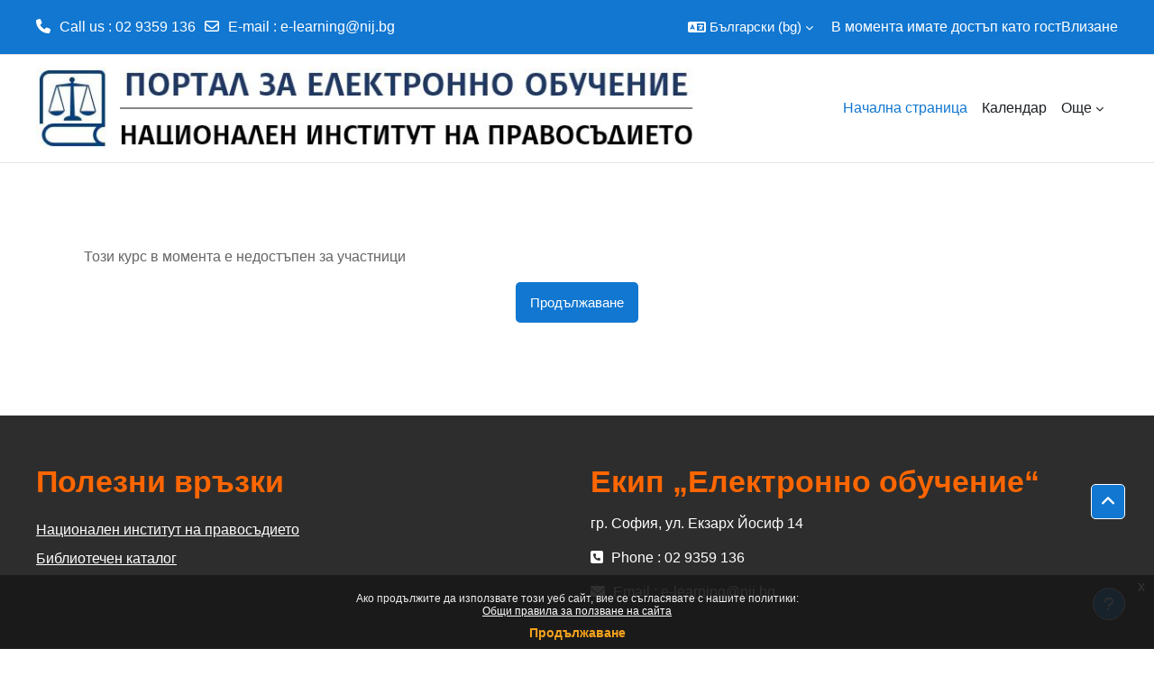

--- FILE ---
content_type: text/html; charset=utf-8
request_url: https://e-learning.nij.bg/course/view.php?id=1198
body_size: 47723
content:
<!DOCTYPE html>

<html  dir="ltr" lang="bg" xml:lang="bg">
<head>
    <title>Известие | Начало</title>
    <link rel="shortcut icon" href="//e-learning.nij.bg/pluginfile.php/1/theme_academi/favicon/1767878766/Logo-NIP-blue.png" />
    <meta http-equiv="Content-Type" content="text/html; charset=utf-8" />
<meta name="keywords" content="moodle, Известие | Начало" />
<link rel="stylesheet" type="text/css" href="https://e-learning.nij.bg/theme/yui_combo.php?rollup/3.18.1/yui-moodlesimple-min.css" /><script id="firstthemesheet" type="text/css">/** Required in order to fix style inclusion problems in IE with YUI **/</script><link rel="stylesheet" type="text/css" href="https://e-learning.nij.bg/theme/styles.php/academi/1767878766_1760686084/all" />
<script>
//<![CDATA[
var M = {}; M.yui = {};
M.pageloadstarttime = new Date();
M.cfg = {"wwwroot":"https:\/\/e-learning.nij.bg","apibase":"https:\/\/e-learning.nij.bg\/r.php\/api","homeurl":{},"sesskey":"s8zik0WUan","sessiontimeout":"7200","sessiontimeoutwarning":"1200","themerev":"1767878766","slasharguments":1,"theme":"academi","iconsystemmodule":"core\/icon_system_fontawesome","jsrev":"1767878766","admin":"admin","svgicons":true,"usertimezone":"Europe\/Sofia","language":"bg","courseId":1,"courseContextId":2,"contextid":1,"contextInstanceId":0,"langrev":-1,"templaterev":"1767878766","siteId":1,"userId":1};var yui1ConfigFn = function(me) {if(/-skin|reset|fonts|grids|base/.test(me.name)){me.type='css';me.path=me.path.replace(/\.js/,'.css');me.path=me.path.replace(/\/yui2-skin/,'/assets/skins/sam/yui2-skin')}};
var yui2ConfigFn = function(me) {var parts=me.name.replace(/^moodle-/,'').split('-'),component=parts.shift(),module=parts[0],min='-min';if(/-(skin|core)$/.test(me.name)){parts.pop();me.type='css';min=''}
if(module){var filename=parts.join('-');me.path=component+'/'+module+'/'+filename+min+'.'+me.type}else{me.path=component+'/'+component+'.'+me.type}};
YUI_config = {"debug":false,"base":"https:\/\/e-learning.nij.bg\/lib\/yuilib\/3.18.1\/","comboBase":"https:\/\/e-learning.nij.bg\/theme\/yui_combo.php?","combine":true,"filter":null,"insertBefore":"firstthemesheet","groups":{"yui2":{"base":"https:\/\/e-learning.nij.bg\/lib\/yuilib\/2in3\/2.9.0\/build\/","comboBase":"https:\/\/e-learning.nij.bg\/theme\/yui_combo.php?","combine":true,"ext":false,"root":"2in3\/2.9.0\/build\/","patterns":{"yui2-":{"group":"yui2","configFn":yui1ConfigFn}}},"moodle":{"name":"moodle","base":"https:\/\/e-learning.nij.bg\/theme\/yui_combo.php?m\/1767878766\/","combine":true,"comboBase":"https:\/\/e-learning.nij.bg\/theme\/yui_combo.php?","ext":false,"root":"m\/1767878766\/","patterns":{"moodle-":{"group":"moodle","configFn":yui2ConfigFn}},"filter":null,"modules":{"moodle-core-blocks":{"requires":["base","node","io","dom","dd","dd-scroll","moodle-core-dragdrop","moodle-core-notification"]},"moodle-core-chooserdialogue":{"requires":["base","panel","moodle-core-notification"]},"moodle-core-handlebars":{"condition":{"trigger":"handlebars","when":"after"}},"moodle-core-event":{"requires":["event-custom"]},"moodle-core-lockscroll":{"requires":["plugin","base-build"]},"moodle-core-notification":{"requires":["moodle-core-notification-dialogue","moodle-core-notification-alert","moodle-core-notification-confirm","moodle-core-notification-exception","moodle-core-notification-ajaxexception"]},"moodle-core-notification-dialogue":{"requires":["base","node","panel","escape","event-key","dd-plugin","moodle-core-widget-focusafterclose","moodle-core-lockscroll"]},"moodle-core-notification-alert":{"requires":["moodle-core-notification-dialogue"]},"moodle-core-notification-confirm":{"requires":["moodle-core-notification-dialogue"]},"moodle-core-notification-exception":{"requires":["moodle-core-notification-dialogue"]},"moodle-core-notification-ajaxexception":{"requires":["moodle-core-notification-dialogue"]},"moodle-core-actionmenu":{"requires":["base","event","node-event-simulate"]},"moodle-core-maintenancemodetimer":{"requires":["base","node"]},"moodle-core-dragdrop":{"requires":["base","node","io","dom","dd","event-key","event-focus","moodle-core-notification"]},"moodle-core_availability-form":{"requires":["base","node","event","event-delegate","panel","moodle-core-notification-dialogue","json"]},"moodle-course-categoryexpander":{"requires":["node","event-key"]},"moodle-course-util":{"requires":["node"],"use":["moodle-course-util-base"],"submodules":{"moodle-course-util-base":{},"moodle-course-util-section":{"requires":["node","moodle-course-util-base"]},"moodle-course-util-cm":{"requires":["node","moodle-course-util-base"]}}},"moodle-course-management":{"requires":["base","node","io-base","moodle-core-notification-exception","json-parse","dd-constrain","dd-proxy","dd-drop","dd-delegate","node-event-delegate"]},"moodle-course-dragdrop":{"requires":["base","node","io","dom","dd","dd-scroll","moodle-core-dragdrop","moodle-core-notification","moodle-course-coursebase","moodle-course-util"]},"moodle-form-shortforms":{"requires":["node","base","selector-css3","moodle-core-event"]},"moodle-form-dateselector":{"requires":["base","node","overlay","calendar"]},"moodle-question-searchform":{"requires":["base","node"]},"moodle-question-chooser":{"requires":["moodle-core-chooserdialogue"]},"moodle-availability_completion-form":{"requires":["base","node","event","moodle-core_availability-form"]},"moodle-availability_date-form":{"requires":["base","node","event","io","moodle-core_availability-form"]},"moodle-availability_grade-form":{"requires":["base","node","event","moodle-core_availability-form"]},"moodle-availability_group-form":{"requires":["base","node","event","moodle-core_availability-form"]},"moodle-availability_grouping-form":{"requires":["base","node","event","moodle-core_availability-form"]},"moodle-availability_profile-form":{"requires":["base","node","event","moodle-core_availability-form"]},"moodle-mod_assign-history":{"requires":["node","transition"]},"moodle-mod_customcert-rearrange":{"requires":["dd-delegate","dd-drag"]},"moodle-mod_quiz-util":{"requires":["node","moodle-core-actionmenu"],"use":["moodle-mod_quiz-util-base"],"submodules":{"moodle-mod_quiz-util-base":{},"moodle-mod_quiz-util-slot":{"requires":["node","moodle-mod_quiz-util-base"]},"moodle-mod_quiz-util-page":{"requires":["node","moodle-mod_quiz-util-base"]}}},"moodle-mod_quiz-autosave":{"requires":["base","node","event","event-valuechange","node-event-delegate","io-form","datatype-date-format"]},"moodle-mod_quiz-quizbase":{"requires":["base","node"]},"moodle-mod_quiz-modform":{"requires":["base","node","event"]},"moodle-mod_quiz-questionchooser":{"requires":["moodle-core-chooserdialogue","moodle-mod_quiz-util","querystring-parse"]},"moodle-mod_quiz-toolboxes":{"requires":["base","node","event","event-key","io","moodle-mod_quiz-quizbase","moodle-mod_quiz-util-slot","moodle-core-notification-ajaxexception"]},"moodle-mod_quiz-dragdrop":{"requires":["base","node","io","dom","dd","dd-scroll","moodle-core-dragdrop","moodle-core-notification","moodle-mod_quiz-quizbase","moodle-mod_quiz-util-base","moodle-mod_quiz-util-page","moodle-mod_quiz-util-slot","moodle-course-util"]},"moodle-message_airnotifier-toolboxes":{"requires":["base","node","io"]},"moodle-block_workflow-todolist":{"requires":["base","node","event"]},"moodle-block_workflow-userinfo":{"requires":["base","event","node","io"]},"moodle-block_workflow-comments":{"requires":["base","overlay","moodle-core-formautosubmit","moodle-core-notification"]},"moodle-editor_atto-rangy":{"requires":[]},"moodle-editor_atto-editor":{"requires":["node","transition","io","overlay","escape","event","event-simulate","event-custom","node-event-html5","node-event-simulate","yui-throttle","moodle-core-notification-dialogue","moodle-editor_atto-rangy","handlebars","timers","querystring-stringify"]},"moodle-editor_atto-plugin":{"requires":["node","base","escape","event","event-outside","handlebars","event-custom","timers","moodle-editor_atto-menu"]},"moodle-editor_atto-menu":{"requires":["moodle-core-notification-dialogue","node","event","event-custom"]},"moodle-report_eventlist-eventfilter":{"requires":["base","event","node","node-event-delegate","datatable","autocomplete","autocomplete-filters"]},"moodle-report_loglive-fetchlogs":{"requires":["base","event","node","io","node-event-delegate"]},"moodle-gradereport_history-userselector":{"requires":["escape","event-delegate","event-key","handlebars","io-base","json-parse","moodle-core-notification-dialogue"]},"moodle-qbank_editquestion-chooser":{"requires":["moodle-core-chooserdialogue"]},"moodle-tool_editrolesbycap-capabilityformfield":{"requires":["base","dom","event","cookie"]},"moodle-tool_lp-dragdrop-reorder":{"requires":["moodle-core-dragdrop"]},"moodle-assignfeedback_editpdf-editor":{"requires":["base","event","node","io","graphics","json","event-move","event-resize","transition","querystring-stringify-simple","moodle-core-notification-dialog","moodle-core-notification-alert","moodle-core-notification-warning","moodle-core-notification-exception","moodle-core-notification-ajaxexception"]},"moodle-atto_accessibilitychecker-button":{"requires":["color-base","moodle-editor_atto-plugin"]},"moodle-atto_accessibilityhelper-button":{"requires":["moodle-editor_atto-plugin"]},"moodle-atto_align-button":{"requires":["moodle-editor_atto-plugin"]},"moodle-atto_bold-button":{"requires":["moodle-editor_atto-plugin"]},"moodle-atto_charmap-button":{"requires":["moodle-editor_atto-plugin"]},"moodle-atto_clear-button":{"requires":["moodle-editor_atto-plugin"]},"moodle-atto_collapse-button":{"requires":["moodle-editor_atto-plugin"]},"moodle-atto_emojipicker-button":{"requires":["moodle-editor_atto-plugin"]},"moodle-atto_emoticon-button":{"requires":["moodle-editor_atto-plugin"]},"moodle-atto_equation-button":{"requires":["moodle-editor_atto-plugin","moodle-core-event","io","event-valuechange","tabview","array-extras"]},"moodle-atto_h5p-button":{"requires":["moodle-editor_atto-plugin"]},"moodle-atto_html-button":{"requires":["promise","moodle-editor_atto-plugin","moodle-atto_html-beautify","moodle-atto_html-codemirror","event-valuechange"]},"moodle-atto_html-beautify":{},"moodle-atto_html-codemirror":{"requires":["moodle-atto_html-codemirror-skin"]},"moodle-atto_image-button":{"requires":["moodle-editor_atto-plugin"]},"moodle-atto_indent-button":{"requires":["moodle-editor_atto-plugin"]},"moodle-atto_italic-button":{"requires":["moodle-editor_atto-plugin"]},"moodle-atto_link-button":{"requires":["moodle-editor_atto-plugin"]},"moodle-atto_managefiles-usedfiles":{"requires":["node","escape"]},"moodle-atto_managefiles-button":{"requires":["moodle-editor_atto-plugin"]},"moodle-atto_media-button":{"requires":["moodle-editor_atto-plugin","moodle-form-shortforms"]},"moodle-atto_noautolink-button":{"requires":["moodle-editor_atto-plugin"]},"moodle-atto_orderedlist-button":{"requires":["moodle-editor_atto-plugin"]},"moodle-atto_recordrtc-recording":{"requires":["moodle-atto_recordrtc-button"]},"moodle-atto_recordrtc-button":{"requires":["moodle-editor_atto-plugin","moodle-atto_recordrtc-recording"]},"moodle-atto_rtl-button":{"requires":["moodle-editor_atto-plugin"]},"moodle-atto_strike-button":{"requires":["moodle-editor_atto-plugin"]},"moodle-atto_subscript-button":{"requires":["moodle-editor_atto-plugin"]},"moodle-atto_superscript-button":{"requires":["moodle-editor_atto-plugin"]},"moodle-atto_table-button":{"requires":["moodle-editor_atto-plugin","moodle-editor_atto-menu","event","event-valuechange"]},"moodle-atto_title-button":{"requires":["moodle-editor_atto-plugin"]},"moodle-atto_underline-button":{"requires":["moodle-editor_atto-plugin"]},"moodle-atto_undo-button":{"requires":["moodle-editor_atto-plugin"]},"moodle-atto_unorderedlist-button":{"requires":["moodle-editor_atto-plugin"]}}},"gallery":{"name":"gallery","base":"https:\/\/e-learning.nij.bg\/lib\/yuilib\/gallery\/","combine":true,"comboBase":"https:\/\/e-learning.nij.bg\/theme\/yui_combo.php?","ext":false,"root":"gallery\/1767878766\/","patterns":{"gallery-":{"group":"gallery"}}}},"modules":{"core_filepicker":{"name":"core_filepicker","fullpath":"https:\/\/e-learning.nij.bg\/lib\/javascript.php\/1767878766\/repository\/filepicker.js","requires":["base","node","node-event-simulate","json","async-queue","io-base","io-upload-iframe","io-form","yui2-treeview","panel","cookie","datatable","datatable-sort","resize-plugin","dd-plugin","escape","moodle-core_filepicker","moodle-core-notification-dialogue"]},"core_comment":{"name":"core_comment","fullpath":"https:\/\/e-learning.nij.bg\/lib\/javascript.php\/1767878766\/comment\/comment.js","requires":["base","io-base","node","json","yui2-animation","overlay","escape"]}},"logInclude":[],"logExclude":[],"logLevel":null};
M.yui.loader = {modules: {}};

//]]>
</script>

<!-- Google tag (gtag.js) -->
<script async src="https://www.googletagmanager.com/gtag/js?id=UA-18323977-3"></script>
<script>
  window.dataLayer = window.dataLayer || [];
  function gtag(){dataLayer.push(arguments);}
  gtag('js', new Date());

  gtag('config', 'UA-18323977-3');
</script>

    <meta name="viewport" content="width=device-width, initial-scale=1.0">
</head><body  id="page-course-view" class="format-site  path-course chrome dir-ltr lang-bg yui-skin-sam yui3-skin-sam e-learning-nij-bg pagelayout-base course-1 context-1 theme uses-drawers drawer-open-index theme-based-header theme-container">
    <div class="toast-wrapper mx-auto py-0 fixed-top" role="status" aria-live="polite"></div>
    <div id="page-wrapper" class="d-print-block">
        <div>
    <a class="sr-only sr-only-focusable" href="#maincontent">Прескочи на основното съдържание</a>
</div><script src="https://e-learning.nij.bg/lib/javascript.php/1767878766/lib/polyfills/polyfill.js"></script>
<script src="https://e-learning.nij.bg/theme/yui_combo.php?rollup/3.18.1/yui-moodlesimple-min.js"></script><script src="https://e-learning.nij.bg/lib/javascript.php/1767878766/lib/javascript-static.js"></script>
<script>
//<![CDATA[
document.body.className += ' jsenabled';
//]]>
</script>

<div class="eupopup eupopup-container eupopup-container-block eupopup-container-bottom eupopup-block eupopup-style-compact" role="dialog" aria-label="Политики">
    </div>
    <div class="eupopup-markup d-none">
        <div class="eupopup-head"></div>
        <div class="eupopup-body">
            Ако продължите да използвате този уеб сайт, вие се съгласявате с нашите политики:
            <ul>
                    <li>
                        <a href="https://e-learning.nij.bg/admin/tool/policy/view.php?versionid=5&amp;returnurl=https%3A%2F%2Fe-learning.nij.bg%2Fcourse%2Fview.php%3Fid%3D1198" data-action="view-guest" data-versionid="5" data-behalfid="1">
                            Общи правила за ползване на сайта
                        </a>
                    </li>
            </ul>
        </div>
        <div class="eupopup-buttons">
            <a href="#" class="eupopup-button eupopup-button_1">Продължаване</a>
        </div>
        <div class="clearfix"></div>
        <a href="#" class="eupopup-closebutton">x</a>
    </div>
        
<nav id="header" class=" fixed-top navbar navbar-light bg-faded navbar-static-top navbar-expand moodle-has-zindex" aria-label="Навигация на сайта">
    <div class="container-fluid navbar-nav">
            
                <nav class="nav navbar-nav hidden-md-down address-head">
                        <span><i class="fa fa-phone"></i><span>Call us</span> : 02 9359 136</span>
                        <span><i class="fa fa-envelope-o"></i><span>E-mail</span> : <a href="mailto:e-learning@nij.bg">e-learning@nij.bg</a></span>
                </nav>

            
        <div id="usernavigation" class="navbar-nav ml-auto">
                <div class="langmenu">
                    <div class="dropdown show">
                        <a href="#" role="button" id="lang-menu-toggle" data-toggle="dropdown" aria-label="Език" aria-haspopup="true" aria-controls="lang-action-menu" class="btn dropdown-toggle">
                            <i class="icon fa fa-language fa-fw me-1" aria-hidden="true"></i>
                            <span class="langbutton">
                                Български ‎(bg)‎
                            </span>
                            <b class="caret"></b>
                        </a>
                        <div role="menu" aria-labelledby="lang-menu-toggle" id="lang-action-menu" class="dropdown-menu dropdown-menu-right">
                                    <a href="#" class="dropdown-item ps-5" role="menuitem" aria-current="true"
                                            >
                                        Български ‎(bg)‎
                                    </a>
                                    <a href="https://e-learning.nij.bg/course/view.php?id=1198&amp;lang=en" class="dropdown-item ps-5" role="menuitem" 
                                            lang="en" >
                                        English ‎(en)‎
                                    </a>
                        </div>
                    </div>
                </div>
            
            
            <div class="d-flex align-items-stretch usermenu-container" data-region="usermenu">
                    <div class="usermenu">
                            <span class="login ps-2">
                                    В момента имате достъп като гост
                                    <div class="divider border-start h-75 align-self-center mx-2"></div>
                                    <a href="https://e-learning.nij.bg/login/index.php">Влизане</a>
                            </span>
                    </div>
            </div>
            
        </div>
        <!-- search_box -->
    </div>
</nav>

<div  class="drawer drawer-left drawer-primary d-print-none not-initialized" data-region="fixed-drawer" id="theme_boost-drawers-primary" data-preference="" data-state="show-drawer-primary" data-forceopen="0" data-close-on-resize="1">
    <div class="drawerheader">
        <button
            class="btn drawertoggle icon-no-margin hidden"
            data-toggler="drawers"
            data-action="closedrawer"
            data-target="theme_boost-drawers-primary"
            data-toggle="tooltip"
            data-placement="right"
            title="Затваряне на модула"
        >
            <i class="icon fa fa-xmark fa-fw " aria-hidden="true" ></i>
        </button>
                <a
            href="https://e-learning.nij.bg/"
            title="Портал за електронно обучение на Националния институт на правосъдието"
            data-region="site-home-link"
            class="aabtn text-reset d-flex align-items-center py-1 h-100"
        >
                <span class="sitename" title="Портал за електронно обучение на Националния институт на правосъдието">Портал за електронно обучение на Националния институт на правосъдието</span>
        </a>

        <div class="drawerheadercontent hidden">
            
        </div>
    </div>
    <div class="drawercontent drag-container" data-usertour="scroller">
                <div class="list-group">
                <a href="https://e-learning.nij.bg/" class="list-group-item list-group-item-action active " aria-current="true">
                    Начална страница
                </a>
                <a href="https://e-learning.nij.bg/calendar/view.php?view=month" class="list-group-item list-group-item-action  " >
                    Календар
                </a>
                <a href="https://e-learning.nij.bg/course/index.php" class="list-group-item list-group-item-action  " >
                    Списък курсове
                </a>
                <a href="http://e-learning.nij.bg/mod/page/view.php?id=3560" class="list-group-item list-group-item-action  " >
                    Поддръжка
                </a>
        </div>

    </div>
</div>
        
            <div class="header-main">
                <div class="container-fluid">
                    <nav class="navbar navbar-light bg-faded navbar-expand">
                        <a href="https://e-learning.nij.bg/?redirect=0" class="navbar-brand has-logo
                            ">
                                <span class="logo">
                                    <img src="//e-learning.nij.bg/pluginfile.php/1/theme_academi/logo/1767878766/logo-nip-e-portal.jpg" alt="Портал за електронно обучение на Националния институт на правосъдието">
                                </span>
                        </a>
        
                            <div class="primary-navigation">
                                <nav class="moremenu navigation">
                                    <ul id="moremenu-697faa1c19c6f-navbar-nav" role="menubar" class="nav more-nav navbar-nav">
                                                <li data-key="home" class="nav-item" role="none" data-forceintomoremenu="false">
                                                            <a role="menuitem" class="nav-link active "
                                                                href="https://e-learning.nij.bg/"
                                                                
                                                                aria-current="true"
                                                                data-disableactive="true"
                                                                
                                                            >
                                                                Начална страница
                                                            </a>
                                                </li>
                                                <li data-key="calendar" class="nav-item" role="none" data-forceintomoremenu="false">
                                                            <a role="menuitem" class="nav-link  "
                                                                href="https://e-learning.nij.bg/calendar/view.php?view=month"
                                                                
                                                                
                                                                data-disableactive="true"
                                                                tabindex="-1"
                                                            >
                                                                Календар
                                                            </a>
                                                </li>
                                                <li data-key="" class="nav-item" role="none" data-forceintomoremenu="false">
                                                            <a role="menuitem" class="nav-link  "
                                                                href="https://e-learning.nij.bg/course/index.php"
                                                                
                                                                
                                                                data-disableactive="true"
                                                                tabindex="-1"
                                                            >
                                                                Списък курсове
                                                            </a>
                                                </li>
                                                <li data-key="" class="nav-item" role="none" data-forceintomoremenu="false">
                                                            <a role="menuitem" class="nav-link  "
                                                                href="http://e-learning.nij.bg/mod/page/view.php?id=3560"
                                                                
                                                                
                                                                data-disableactive="true"
                                                                tabindex="-1"
                                                            >
                                                                Поддръжка
                                                            </a>
                                                </li>
                                        <li role="none" class="nav-item dropdown dropdownmoremenu d-none" data-region="morebutton">
                                            <a class="dropdown-toggle nav-link " href="#" id="moremenu-dropdown-697faa1c19c6f" role="menuitem" data-toggle="dropdown" aria-haspopup="true" aria-expanded="false" tabindex="-1">
                                                Още
                                            </a>
                                            <ul class="dropdown-menu dropdown-menu-left" data-region="moredropdown" aria-labelledby="moremenu-dropdown-697faa1c19c6f" role="menu">
                                            </ul>
                                        </li>
                                    </ul>
                                </nav>
                            </div>
        
                        <ul class="navbar-nav d-none d-md-flex my-1 px-1">
                            <!-- page_heading_menu -->
                            
                        </ul>
        
                    </nav>
                </div>
            </div>
        <div id="page" data-region="mainpage" data-usertour="scroller" class="drawers   drag-container">
            <div id="topofscroll" class="main-inner">
                <div class="drawer-toggles d-flex">
                </div>
                <header id="page-header" class="header-maxwidth d-print-none">
    <div class="w-100">
        <div class="d-flex flex-wrap">
            <div id="page-navbar">
                <nav aria-label="Навигационна лента">
    <ol class="breadcrumb"></ol>
</nav>
            </div>
            <div class="ms-auto d-flex">
                
            </div>
            <div id="course-header">
                
            </div>
        </div>
        <div class="d-flex align-items-center">
            <div class="me-auto d-flex flex-column">
                <div>
                    <div class="page-context-header d-flex flex-wrap align-items-center mb-2">
    <div class="page-header-headings">
        <h1 class="h2 mb-0"></h1>
    </div>
</div>
                </div>
                <div>
                </div>
            </div>
            <div class="header-actions-container ms-auto" data-region="header-actions-container">
            </div>
        </div>
    </div>
</header>
                <div id="page-content" class="pb-3 d-print-block">
                    <div id="region-main-box">
                        <section id="region-main" aria-label="Съдържание">

                            <span class="notifications" id="user-notifications"></span>
                            <div role="main"><span id="maincontent"></span><div id="notice" class="box py-3 generalbox">Този курс в момента е недостъпен за участници</div><div class="continuebutton">
    <form method="get" action="https://e-learning.nij.bg/" >
        <button type="submit" class="btn btn-primary"
            id="single_button697faa1c14c147"
            
            
            >Продължаване</button>
    </form>
</div></div>
                            
                            

                        </section>
                    </div>
                </div>
            </div>
            
                <footer id="page-footer" class="footer-popover footer-dark text-light">
                    <div id="footer" >
                            <div class="footer-main">
                                <div class="container-fluid">
                                    <div id="course-footer">
                                        
                                    </div>
                                    <div class="row">
            
                                                <div class="col-md-6 footer-links-block">
                                                    <div class="foot-links">
                                                            <h2>Полезни връзки</h2>
                                                            <ul>
                                                                <a class="nav-item nav-link" href="https://nij.bg/" >Национален институт на правосъдието</a><a class="nav-item nav-link" href="https://ilib.nij.bg/" >Библиотечен каталог</a>
                                                            </ul>
                                                    </div>
                                                </div>
            
                                                <div class="col-md-6">
                                                    <div class="contact-info">
                                                            <h2>Екип „Електронно обучение“</h2>
                                                            <p>гр. София, ул. Екзарх Йосиф 14</p>
                                                            <p><i class="fa fa-phone-square"></i> Phone : 02 9359 136</p>
                                                            <p><i class="fa fa-envelope"></i> Email : <a class="mail-link" href="mailto:e-learning@nij.bg">e-learning@nij.bg</a></p>
                                                    </div>
                                                </div>
            
                                    </div>
                                </div>
                            </div>
                            <div class="footer-bottom">
                                    <p>Портал за електронно обучение на Националния институт на правосъдието &copy; 2025</p>
                                <div class="footer-content-debugging">
                                    <div class="container"></div>
                                </div>
                            </div>
                        <div data-region="footer-container-popover">
                            <button class="btn btn-icon bg-secondary icon-no-margin btn-footer-popover" data-action="footer-popover" aria-label="Показване на долния колонтитул">
                                <i class="icon fa fa-question fa-fw " aria-hidden="true" ></i>
                            </button>
                        </div>
                        <div class="footer-content-popover container" data-region="footer-content-popover">
            
                            <div class="footer-section p-3 border-bottom">
                                <div class="logininfo">
                                    <div class="logininfo">В момента имате достъп като гост (<a href="https://e-learning.nij.bg/login/index.php">Влизане</a>)</div>
                                </div>
                                <div class="tool_usertours-resettourcontainer">
                                </div>
                                <div class="tool_dataprivacy"><a href="https://e-learning.nij.bg/admin/tool/dataprivacy/summary.php">Информация за запазване на лични данни</a></div><div class="policiesfooter"><a href="https://e-learning.nij.bg/admin/tool/policy/viewall.php?returnurl=https%3A%2F%2Fe-learning.nij.bg%2Fcourse%2Fview.php%3Fid%3D1198">Политики</a></div><div><a class="mobilelink" href="https://download.moodle.org/mobile?version=2024100706.05&amp;lang=bg&amp;iosappid=633359593&amp;androidappid=com.moodle.moodlemobile&amp;siteurl=https%3A%2F%2Fe-learning.nij.bg">Get the mobile app</a></div>
                                
<script>
document.addEventListener("DOMContentLoaded", function() {
    var editProfileForm = document.querySelector('form.mform');
    if (!editProfileForm) return;

    // --- 1. ДЕФИНИРАНЕ НА ЕЛЕМЕНТИТЕ ---
    
    // Редове (Containers)
    var rowLastname   = document.getElementById('fitem_id_lastname');
    var rowMiddlename = document.getElementById('fitem_id_middlename');
    var rowPhone1     = document.getElementById('fitem_id_phone1');
    var rowPhone2     = document.getElementById('fitem_id_phone2');
    var rowCity       = document.getElementById('fitem_id_city');
    var rowCountry    = document.getElementById('fitem_id_country');
    var rowInstitution = document.getElementById('fitem_id_institution');
    
    // Конкретни Input полета (за промяна на атрибути)
    var inputInstitution = document.getElementById('id_institution');

    // Потребителски полета
    var rowMestorabota = document.getElementById('fitem_id_profile_field_mestorabota');
    var rowDrugaInstitucia = document.getElementById('fitem_id_profile_field_drugainstitucia');

    // Секции за скриване
    var rowDescription = document.getElementById('fitem_id_description_editor');
    var secAddNames    = document.getElementById('id_moodle_additional_names');
    var secInterests   = document.getElementById('id_moodle_interests');
    var secOptional    = document.getElementById('id_moodle_optional');


    // --- 2. ПРОМЯНА НА АТРИБУТИ (НОВО) ---
    // Променяме размера на полето Institution на 50
    if (inputInstitution) {
        inputInstitution.setAttribute('size', '50');
        // Добавяме и малко CSS за всеки случай, ако темата игнорира атрибута size
        inputInstitution.style.width = 'auto'; 
        inputInstitution.style.minWidth = '50%';
    }


    // --- 3. ПРЕМЕСТВАНЕ (REORDERING) ---

    // А) Имената
    if (rowMiddlename && rowLastname) rowMiddlename.after(rowLastname);

    // Б) Телефоните
    if (rowLastname) {
        if (rowPhone1) {
            rowLastname.after(rowPhone1);
            if (rowPhone2) rowPhone1.after(rowPhone2);
        } else if (rowPhone2) {
            rowLastname.after(rowPhone2);
        }
    }

    // В) Град след Държава
    if (rowCountry && rowCity) rowCountry.after(rowCity);

    // Г) Institution ПРЕДИ Mestorabota
    if (rowMestorabota && rowInstitution) {
        rowMestorabota.before(rowInstitution);
    }


    // --- 4. ДИНАМИЧНА ЛОГИКА (CONDITIONAL VISIBILITY) ---
    if (rowMestorabota && rowDrugaInstitucia) {
        var selectMestorabota = rowMestorabota.querySelector('select');

        if (selectMestorabota) {
            var toggleDrugaInstitucia = function() {
                // Проверка дали избраната стойност е "Друго"
                if (selectMestorabota.value === 'Друго') {
                    rowDrugaInstitucia.style.display = ''; 
                } else {
                    rowDrugaInstitucia.style.display = 'none'; 
                }
            };

            selectMestorabota.addEventListener('change', toggleDrugaInstitucia);
            toggleDrugaInstitucia(); // Първоначална проверка
        }
    }


    // --- 5. СКРИВАНЕ НА СЕКЦИИ ---
    if (secOptional) secOptional.style.display = 'none';
    if (rowDescription) rowDescription.style.display = 'none';
    if (secAddNames) secAddNames.style.display = 'none';
    if (secInterests) secInterests.style.display = 'none';


    // --- 6. РАЗГЪВАНЕ НА СЕКЦИИ ---
    document.querySelectorAll('.fcontainer.collapse').forEach(function(el) {
        el.classList.add('show');
    });
    document.querySelectorAll('a.fheader[data-toggle="collapse"]').forEach(function(btn) {
        btn.classList.remove('collapsed');
        btn.setAttribute('aria-expanded', 'true');
    });
});
</script>

    
<script>
document.addEventListener("DOMContentLoaded", function() {
    
    // --- 0. ПРОВЕРКА НА АДРЕСА ---
    // Проверяваме дали текущият URL съдържа "/enrol/index.php"
    // Ако НЕ съдържа, спираме изпълнението веднага (return).
    if (window.location.href.indexOf('/enrol/index.php') === -1) {
        return;
    }

    // --- 1. СКРИВАНЕ НА H2 "Настройки на записването" ---
    var headings = document.querySelectorAll('h2');
    headings.forEach(function(h2) {
        // Търсим конкретния текст
        if (h2.textContent.trim().includes('Настройки на записването')) {
            h2.style.display = 'none';
        }
    });

    // --- 2. СКРИВАНЕ НА ИМЕТО НА КУРСА ---
    // Скриваме заглавието на курса само в тази кутия
    var courseNames = document.querySelectorAll('.coursename');
    courseNames.forEach(function(cn) {
        cn.style.display = 'none';
    });

});
</script><script>
//<![CDATA[
var require = {
    baseUrl : 'https://e-learning.nij.bg/lib/requirejs.php/1767878766/',
    // We only support AMD modules with an explicit define() statement.
    enforceDefine: true,
    skipDataMain: true,
    waitSeconds : 0,

    paths: {
        jquery: 'https://e-learning.nij.bg/lib/javascript.php/1767878766/lib/jquery/jquery-3.7.1.min',
        jqueryui: 'https://e-learning.nij.bg/lib/javascript.php/1767878766/lib/jquery/ui-1.13.2/jquery-ui.min',
        jqueryprivate: 'https://e-learning.nij.bg/lib/javascript.php/1767878766/lib/requirejs/jquery-private'
    },

    // Custom jquery config map.
    map: {
      // '*' means all modules will get 'jqueryprivate'
      // for their 'jquery' dependency.
      '*': { jquery: 'jqueryprivate' },

      // 'jquery-private' wants the real jQuery module
      // though. If this line was not here, there would
      // be an unresolvable cyclic dependency.
      jqueryprivate: { jquery: 'jquery' }
    }
};

//]]>
</script>
<script src="https://e-learning.nij.bg/lib/javascript.php/1767878766/lib/requirejs/require.min.js"></script>
<script>
//<![CDATA[
M.util.js_pending("core/first");
require(['core/first'], function() {
require(['core/prefetch'])
;
require(["media_videojs/loader"], function(loader) {
    loader.setUp('bg');
});;
M.util.js_pending('filter_mathjaxloader/loader'); require(['filter_mathjaxloader/loader'], function(amd) {amd.configure({"mathjaxconfig":"\nMathJax.Hub.Config({\n    config: [\"Accessible.js\", \"Safe.js\"],\n    errorSettings: { message: [\"!\"] },\n    skipStartupTypeset: true,\n    messageStyle: \"none\"\n});\n","lang":"bg"}); M.util.js_complete('filter_mathjaxloader/loader');});;
M.util.js_pending('theme_academi/theme'); require(['theme_academi/theme'], function(amd) {amd.init(); M.util.js_complete('theme_academi/theme');});;

require(['jquery', 'core/custom_interaction_events'], function($, CustomEvents) {
    CustomEvents.define('#single_select697faa1c14c142', [CustomEvents.events.accessibleChange]);
    $('#single_select697faa1c14c142').on(CustomEvents.events.accessibleChange, function() {
        var ignore = $(this).find(':selected').attr('data-ignore');
        if (typeof ignore === typeof undefined) {
            $('#single_select_f697faa1c14c141').submit();
        }
    });
});
;

require(['jquery', 'core/custom_interaction_events'], function($, CustomEvents) {
    CustomEvents.define('#single_select697faa1c14c145', [CustomEvents.events.accessibleChange]);
    $('#single_select697faa1c14c145').on(CustomEvents.events.accessibleChange, function() {
        var ignore = $(this).find(':selected').attr('data-ignore');
        if (typeof ignore === typeof undefined) {
            $('#single_select_f697faa1c14c144').submit();
        }
    });
});
;

        require(['jquery', 'tool_policy/jquery-eu-cookie-law-popup', 'tool_policy/policyactions'], function($, Popup, ActionsMod) {
            // Initialise the guest popup.
            $(document).ready(function() {
                // Initialize popup.
                $(document.body).addClass('eupopup');
                if ($(".eupopup").length > 0) {
                    $(document).euCookieLawPopup().init();
                }

                // Initialise the JS for the modal window which displays the policy versions.
                ActionsMod.init('[data-action="view-guest"]');
            });
        });
    ;

    require(['core/usermenu'], function(UserMenu) {
        UserMenu.init();
    });
;

M.util.js_pending('theme_boost/drawers:load');
require(['theme_boost/drawers'], function() {
    M.util.js_complete('theme_boost/drawers:load');
});
;

    require(['core/moremenu'], function(moremenu) {
        moremenu(document.querySelector('#moremenu-697faa1c19c6f-navbar-nav'));
    });
;

M.util.js_pending('theme_boost/loader');
require(['theme_boost/loader', 'theme_boost/drawer'], function(Loader, Drawer) {
    Drawer.init();
    M.util.js_complete('theme_boost/loader');
});
;

require(['theme_boost/footer-popover'], function(FooterPopover) {
    FooterPopover.init();
});
;
M.util.js_pending('core/notification'); require(['core/notification'], function(amd) {amd.init(1, []); M.util.js_complete('core/notification');});;
M.util.js_pending('core/log'); require(['core/log'], function(amd) {amd.setConfig({"level":"warn"}); M.util.js_complete('core/log');});;
M.util.js_pending('core/page_global'); require(['core/page_global'], function(amd) {amd.init(); M.util.js_complete('core/page_global');});;
M.util.js_pending('core/utility'); require(['core/utility'], function(amd) {M.util.js_complete('core/utility');});;
M.util.js_pending('core/storage_validation'); require(['core/storage_validation'], function(amd) {amd.init(1344953539); M.util.js_complete('core/storage_validation');});
    M.util.js_complete("core/first");
});
//]]>
</script>
<script src="https://cdn.jsdelivr.net/npm/mathjax@2.7.9/MathJax.js?delayStartupUntil=configured"></script>
<script>
//<![CDATA[
M.str = {"moodle":{"lastmodified":"\u041f\u043e\u0441\u043b\u0435\u0434\u043d\u043e \u043c\u043e\u0434\u0438\u0444\u0438\u0446\u0438\u0440\u0430\u043d\u0435","name":"\u0418\u043c\u0435","error":"\u0413\u0440\u0435\u0448\u043a\u0430","info":"\u0418\u043d\u0444\u043e\u0440\u043c\u0430\u0446\u0438\u044f","yes":"\u0414\u0430","no":"\u041d\u0435","cancel":"\u041e\u0442\u043a\u0430\u0437\u0432\u0430\u043d\u0435","confirm":"\u041f\u043e\u0442\u0432\u044a\u0440\u0436\u0434\u0430\u0432\u0430\u043d\u0435","areyousure":"\u0421\u0438\u0433\u0443\u0440\u043d\u0438 \u043b\u0438 \u0441\u0442\u0435?","closebuttontitle":"\u0417\u0430\u0442\u0432\u0430\u0440\u044f\u043d\u0435","unknownerror":"\u041d\u0435\u0438\u0437\u0432\u0435\u0441\u0442\u043d\u0430 \u0433\u0440\u0435\u0448\u043a\u0430","file":"\u0424\u0430\u0439\u043b","url":"URL","collapseall":"\u0421\u0433\u044a\u0432\u0430\u043d\u0435 \u043d\u0430 \u0432\u0441\u0438\u0447\u043a\u0438","expandall":"\u0420\u0430\u0437\u0433\u044a\u0432\u0430\u043d\u0435 \u043d\u0430 \u0432\u0441\u0438\u0447\u043a\u0438"},"repository":{"type":"Type","size":"\u0420\u0430\u0437\u043c\u0435\u0440","invalidjson":"Invalid JSON string","nofilesattached":"\u041d\u044f\u043c\u0430 \u043f\u0440\u0438\u043a\u0430\u0447\u0435\u043d\u0438 \u0444\u0430\u0439\u043b\u043e\u0432\u0435","filepicker":"\u0418\u0437\u0431\u0438\u0440\u0430\u043d\u0435 \u043d\u0430 \u0444\u0430\u0439\u043b","logout":"\u0418\u0437\u0445\u043e\u0434","nofilesavailable":"\u041d\u044f\u043c\u0430 \u043d\u0430\u043b\u0438\u0447\u043d\u0438 \u0444\u0430\u0439\u043b\u043e\u0432\u0435","norepositoriesavailable":"Sorry, none of your current repositories can return files in the required format.","fileexistsdialogheader":"\u0424\u0430\u0439\u043b\u044a\u0442 \u0441\u044a\u0449\u0435\u0441\u0442\u0432\u0443\u0432\u0430","fileexistsdialog_editor":"\u0424\u0430\u0439\u043b \u0441 \u0442\u0430\u043a\u043e\u0432\u0430 \u0438\u043c\u0435 \u0432\u0435\u0447\u0435 \u0435 \u043f\u0440\u0438\u043a\u0430\u0447\u0435\u043d \u043a\u044a\u043c \u0442\u0435\u043a\u0441\u0442\u0430, \u043a\u043e\u0439\u0442\u043e \u0440\u0435\u0434\u0430\u043a\u0442\u0438\u0440\u0430\u0442\u0435.","fileexistsdialog_filemanager":"\u0424\u0430\u0439\u043b \u0441 \u0442\u0430\u043a\u043e\u0432\u0430 \u0438\u043c\u0435 \u0432\u0435\u0447\u0435 \u0435 \u043f\u0440\u0438\u043a\u0430\u0447\u0435\u043d","renameto":"\u041f\u0440\u0435\u0438\u043c\u0435\u043d\u0443\u0432\u0430\u043d\u0435 \u043d\u0430 \"{$a}\"","referencesexist":"\u0418\u043c\u0430 {$a} \u0444\u0430\u0439\u043b\u0430 \u043f\u0440\u0435\u043f\u0440\u0430\u0442\u043a\u0438, \u043a\u043e\u0438\u0442\u043e \u0438\u0437\u043f\u043e\u043b\u0437\u0432\u0430\u0442 \u0442\u043e\u0438 \u0444\u0430\u0439\u043b \u0437\u0430 \u0441\u0432\u043e\u0439 \u043e\u0437\u0442\u043e\u0447\u043d\u0438\u043a","select":"\u0418\u0437\u0431\u0438\u0440\u0430\u043d\u0435"},"admin":{"confirmdeletecomments":"\u0421\u0438\u0433\u0443\u0440\u043d\u0438 \u043b\u0438 \u0441\u0442\u0435, \u0447\u0435 \u0438\u0441\u043a\u0430\u0442\u0435 \u0434\u0430 \u0438\u0437\u0442\u0440\u0438\u0435\u0442\u0435 \u0442\u0435\u0437\u0438 \u0438\u0437\u0431\u0440\u0430\u043d\u0438 \u043a\u043e\u043c\u0435\u043d\u0442\u0430\u0440\u0438?","confirmation":"\u041f\u043e\u0442\u0432\u044a\u0440\u0436\u0434\u0435\u043d\u0438\u0435"},"debug":{"debuginfo":"\u0418\u043d\u0444\u043e\u0440\u043c\u0430\u0446\u0438\u044f \u0437\u0430 \u0434\u0435\u0431\u044a\u0433\u0432\u0430\u043d\u0435","line":"\u041b\u0438\u043d\u0438\u044f","stacktrace":"\u0422\u0440\u0430\u0441\u0438\u0440\u0430\u043d\u0435 \u043d\u0430 \u0441\u0442\u0435\u043a\u0430"},"langconfig":{"labelsep":":"}};
//]]>
</script>
<script>
//<![CDATA[
(function() {M.util.help_popups.setup(Y);
 M.util.js_pending('random697faa1c14c148'); Y.on('domready', function() { M.util.js_complete("init");  M.util.js_complete('random697faa1c14c148'); });
})();
//]]>
</script>

                            </div>
            
                            <div class="footer-section p-3">
                                <div>Задвижвано от <a href="https://moodle.com">Moodle</a></div>
                            </div>
                        </div>
                    </div>
                </footer>
            
                <a id="backToTop" href="#" class="btn btn-primary btn-lg back-to-top " role="button"><span class="fa fa-angle-up"></span></a>
            
            
            
        </div>
        
    </div>

</body></html>